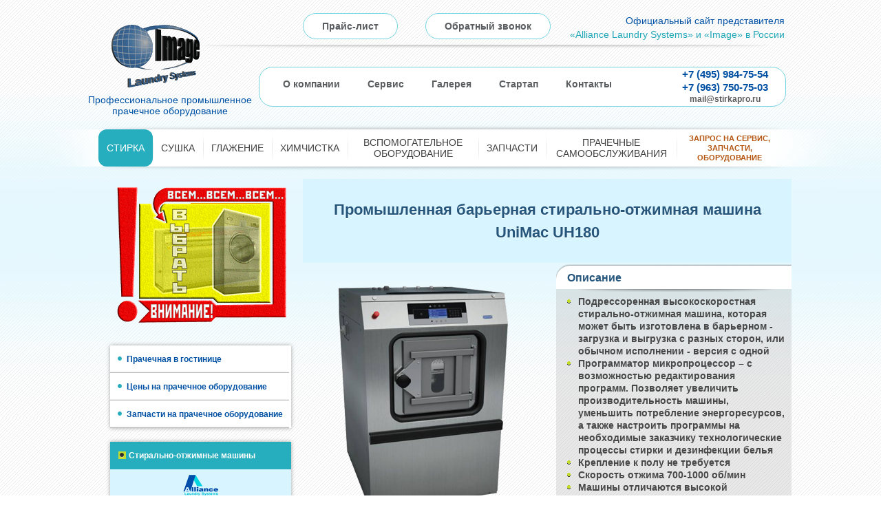

--- FILE ---
content_type: text/html; charset=utf-8
request_url: https://stirkapro.ru/stirka/uh/uh180
body_size: 7256
content:


<!DOCTYPE html PUBLIC "-//W3C//DTD XHTML 1.0 Strict//EN" "http://www.w3.org/TR/xhtml1/DTD/xhtml1-strict.dtd">


<html xmlns="http://www.w3.org/1999/xhtml" xml:lang="ru" lang="ru" dir="ltr" ><head><meta name=viewport content="width=device-width, initial-scale=1"><meta name='yandex-verification' content='7e3f88afc0b8aacf' /><meta name="robots" content="noyaca"/>  <base href="https://stirkapro.ru/stirka/uh/uh180" />
  <meta http-equiv="content-type" content="text/html; charset=utf-8" />
  <meta name="keywords" content="Промышленная барьерная стирально-отжимная машина UniMac UH180" />
  <meta name="description" content="Промышленная барьерная стирально-отжимная машина UniMac UH180" />
  <title>Промышленная барьерная стирально-отжимная машина UniMac UH180</title>
  <link href="/favicon.ico" rel="shortcut icon" type="image/vnd.microsoft.icon" />
  <link href="https://stirkapro.ru/component/search/?Itemid=124&amp;controller=product&amp;task=view&amp;category_id=41&amp;product_id=170&amp;format=opensearch" rel="search" title="Искать Alliance - Промышленное прачечное оборудование" type="application/opensearchdescription+xml" />
  <script src="https://stirkapro.ru/components/com_jshopping/js/jquery/jquery-1.6.2.min.js" type="text/javascript"></script>
  <script src="https://stirkapro.ru/components/com_jshopping/js/jquery/jquery-noconflict.js" type="text/javascript"></script>
  <script src="https://stirkapro.ru/components/com_jshopping/js/jquery/jquery.media.js" type="text/javascript"></script>
  <script src="https://stirkapro.ru/components/com_jshopping/js/functions.js" type="text/javascript"></script>
  <script src="https://stirkapro.ru/components/com_jshopping/js/validateForm.js" type="text/javascript"></script>
</head><body><a href="#top" id="toTop" style="display: none;">^<span>вверх</span></a><script src="https://ajax.googleapis.com/ajax/libs/jquery/1.10.1/jquery.min.js"></script><style>.discount_mini {position: absolute;left: 300px;top: 15px;z-index: 2;}.discount_mini IMG {width: 75px;}</style><div id="wrapper" style="visibility: hidden"><div id="all"><div id="header"><div class="header_left"><a href="/" alt="Прачечное оборудование UNIMAC"><div><span>Профессиональное промышленное прачечное оборудование</span></div></a></div><div class="header_topline">Официальный сайт представителя<br><span><a href=/o-kompanii>«Alliance Laundry Systems» и «Image» в России</a></span></div><div class="header_topphones">

<div class="custom"  >
	<p>+7 (495) 984-75-54</p>
<p style="margin-top: 3px;">+7 (963) 750-75-03</p>
<p>
 <script type='text/javascript'>
 <!--
 var prefix = '&#109;a' + 'i&#108;' + '&#116;o';
 var path = 'hr' + 'ef' + '=';
 var addy90602 = 'm&#97;&#105;l' + '&#64;';
 addy90602 = addy90602 + 'st&#105;rk&#97;pr&#111;' + '&#46;' + 'r&#117;';
 var addy_text90602 = 'm&#97;&#105;l' + '&#64;' + 'st&#105;rk&#97;pr&#111;' + '&#46;' + 'r&#117;';
 document.write('<a ' + path + '\'' + prefix + ':' + addy90602 + '\'>');
 document.write(addy_text90602);
 document.write('<\/a>');
 //-->\n </script><script type='text/javascript'>
 <!--
 document.write('<span style=\'display: none;\'>');
 //-->
 </script>Этот адрес электронной почты защищен от спам-ботов. У вас должен быть включен JavaScript для просмотра.
 <script type='text/javascript'>
 <!--
 document.write('</');
 document.write('span>');
 //-->
 </script></p></div>
</div><div class="logo_menu">
<ul class="menu">
<li class="item-163"><a href="/prachechnoe-oborudovanie-ceny" >Прайс-лист</a></li><li class="item-165"><a href="/zakazat-obratnyj-zvonok" >Обратный звонок</a></li></ul>
</div><div class="header_menu"><ul class="nav menu">
<li class="item-121"><a href="/o-kompanii" >О компании</a></li><li class="item-161"><a href="/servis-zapchasti" >Сервис</a></li><li class="item-173"><a href="/gallery" >Галерея</a></li><li class="item-123"><a href="/prachechnaya-v-gostinice-himchistka" >Стартап</a></li><li class="item-162"><a class="header-menu-contacts" href="/kontakty" >Контакты</a></li></ul>
</div></div><div id="topmenu"><ul class="nav menu">
<li class="item-124 current active parent"><a class="short" href="/stirka" >Стирка</a></li><li class="item-125"><a class="short" href="/sushka" >Сушка</a></li><li class="item-126"><a class="short" href="/glazhka" >Глажение</a></li><li class="item-127"><a class="short" href="/oborudovanie-dlya-himchistki" >Химчистка</a></li><li class="item-130"><a href="/vspomogatelnoe-oborudovanie" >Вспомогательное оборудование</a></li><li class="item-179"><a href="/zapchasti-dlja-prachechnogo-oborudovanija" >Запчасти</a></li><li class="item-129"><a href="/prachechnye-samoobsluzhivaniya" >Прачечные самообслуживания</a></li><li class="item-128"><a class="special" href="/servis-zapchasti" >Запрос на сервис, запчасти, оборудование</a></li></ul>
</div><div id="main"><div id="left_inner">

<div class="custom likvidacia-hide"  >
	<noindex>
<div class='likvidacia-left' id="" style="">

                    <div class="">
                        <p style="text-align: center;"><a href="/rasprodazha-prachechnogo-oborudovanija"><img style="border: 0px solid #000000;" src="/images/pages/likvidacia/likvidacia.gif" alt="catalog" width="260"></a></p>
                    </div>

</div>
</noindex></div>
<ul class="nav menu margin_top">
<li class="item-180"><a href="/prachechnaya-v-gostinice-himchistka" >Прачечная в гостинице</a></li><li class="item-175"><a href="/prachechnoe-oborudovanie-ceny" >Цены на прачечное оборудование</a></li><li class="item-178"><a href="/zapchasti-dlja-prachechnogo-oborudovanija" >Запчасти на прачечное оборудование</a></li></ul>
<div class="menu_cat">


    
    <div class = "jshop_menu_level_0_a">
        <a href = "/stirka">
        Стирально-отжимные машины        </a>
    </div>

    
        
    
        
    
    <ul id='accordion'>    
        <div class="catalog_left_menu_image">
            <img src="/components/com_jshopping/files/img_categories/left_logo_alliance.png">
        </div>
            <li>
    <div class = "jshop_menu_level_1">
        <span>
        UniMac Серии "UC"        </span>
    </div>


    <ul>
                    <li class="jshop_menu_level_2">
                <a href="/stirka/uc/ucu020">UCU020</a>
            </li>  
                   <li class="jshop_menu_level_2">
                <a href="/stirka/uc/ucu030">UCU030</a>
            </li>  
                   <li class="jshop_menu_level_2">
                <a href="/stirka/uc/ucu040">UCU040</a>
            </li>  
                   <li class="jshop_menu_level_2">
                <a href="/stirka/uc/ucu060">UCU060</a>
            </li>  
                   <li class="jshop_menu_level_2">
                <a href="/stirka/uc/ucu080">UCU080</a>
            </li>  
                   <li class="jshop_menu_level_2">
                <a href="/stirka/uc/ucu100">UCU100</a>
            </li>  
       </ul>
    </li>
    
        
    
            <li>
    <div class = "jshop_menu_level_1">
        <span>
        UniMac Серии "UW"        </span>
    </div>


    <ul>
                    <li class="jshop_menu_level_2">
                <a href="/stirka/uw/uwu45">UWU45</a>
            </li>  
                   <li class="jshop_menu_level_2">
                <a href="/stirka/uw/uwu65">UWU65</a>
            </li>  
                   <li class="jshop_menu_level_2">
                <a href="/stirka/uw/uwu85">UWU85</a>
            </li>  
                   <li class="jshop_menu_level_2">
                <a href="/stirka/uw/uwu105">UWU105</a>
            </li>  
                   <li class="jshop_menu_level_2">
                <a href="/stirka/uw/uwu130">UWU130</a>
            </li>  
                   <li class="jshop_menu_level_2">
                <a href="/stirka/uw/uwu160">UWU160</a>
            </li>  
       </ul>
    </li>
    
        
    
            <li>
    <div class = "jshop_menu_level_1">
        <span>
        UniMac Серии "UY"        </span>
    </div>


    <ul>
                    <li class="jshop_menu_level_2">
                <a href="/stirka/uy/uy65">UY65</a>
            </li>  
                   <li class="jshop_menu_level_2">
                <a href="/stirka/uy/uy80">UY80</a>
            </li>  
                   <li class="jshop_menu_level_2">
                <a href="/stirka/uy/uy105">UY105</a>
            </li>  
                   <li class="jshop_menu_level_2">
                <a href="/stirka/uy/uy135">UY135</a>
            </li>  
                   <li class="jshop_menu_level_2">
                <a href="/stirka/uy/uy180">UY180</a>
            </li>  
                   <li class="jshop_menu_level_2">
                <a href="/stirka/uy/uy240">UY240</a>
            </li>  
                   <li class="jshop_menu_level_2">
                <a href="/stirka/uy/uy280">UY280</a>
            </li>  
                   <li class="jshop_menu_level_2">
                <a href="/stirka/uy/uy335">UY335</a>
            </li>  
                   <li class="jshop_menu_level_2">
                <a href="/stirka/uy/uy400">UY400</a>
            </li>  
                   <li class="jshop_menu_level_2">
                <a href="/stirka/uy/uy520">UY520</a>
            </li>  
                   <li class="jshop_menu_level_2">
                <a href="/stirka/uy/uy800">UY800</a>
            </li>  
                   <li class="jshop_menu_level_2">
                <a href="/stirka/uy/uy1000">UY1000</a>
            </li>  
                   <li class="jshop_menu_level_2">
                <a href="/stirka/uy/uy1200">UY1200</a>
            </li>  
       </ul>
    </li>
    
        
    
            <li>
    <div class = "jshop_menu_level_1_a">
        <span>
        UniMac Серии "UH"        </span>
    </div>


    <ul>
                    <li class="jshop_menu_level_2_a">
                <a href="/stirka/uh/uh180">UH180</a>
            </li>  
                   <li class="jshop_menu_level_2">
                <a href="/stirka/uh/uh240">UH240</a>
            </li>  
                   <li class="jshop_menu_level_2">
                <a href="/stirka/uh/uh280">UH280</a>
            </li>  
       </ul>
    </li>
    
        
    
            <li>
    <div class = "jshop_menu_level_1">
        <span>
        UniMac Серии "UB"        </span>
    </div>


    <ul>
                    <li class="jshop_menu_level_2">
                <a href="/stirka/ub/ub265">UB265</a>
            </li>  
                   <li class="jshop_menu_level_2">
                <a href="/stirka/ub/ub332">UB332</a>
            </li>  
                   <li class="jshop_menu_level_2">
                <a href="/stirka/ub/ub442">UB442</a>
            </li>  
                   <li class="jshop_menu_level_2">
                <a href="/stirka/ub/ub663">UB663</a>
            </li>  
                   <li class="jshop_menu_level_2">
                <a href="/stirka/ub/ub700">UB700</a>
            </li>  
                   <li class="jshop_menu_level_2">
                <a href="/stirka/ub/ub900">UB900</a>
            </li>  
                   <li class="jshop_menu_level_2">
                <a href="/stirka/ub/ub1100">UB1100</a>
            </li>  
                   <li class="jshop_menu_level_2">
                <a href="/stirka/ub/ub1400">UB1400</a>
            </li>  
                   <li class="jshop_menu_level_2">
                <a href="/stirka/ub/ub1800">UB1800</a>
            </li>  
       </ul>
    </li>
    
        
    
            <li>
    <div class = "jshop_menu_level_1">
        <span>
        UniMac Серии "NF"        </span>
    </div>


    <ul>
                    <li class="jshop_menu_level_2">
                <a href="/stirka/nf/nf3">NF3</a>
            </li>  
       </ul>
    </li>
    
        
    
            <li>
    <div class = "jshop_menu_level_1">
        <span>
        UniMac Серии "FW"        </span>
    </div>


    <ul>
                    <li class="jshop_menu_level_2">
                <a href="/stirka/fw/fw60">FW60</a>
            </li>  
       </ul>
    </li>
    
        
    
        
        <div class="catalog_left_menu_image">
            <img src="/components/com_jshopping/files/img_categories/left_logo_image.png">
        </div>
            <li>
    <div class = "jshop_menu_level_1">
        <span>
        Image Серии "HE"        </span>
    </div>


    <ul>
                    <li class="jshop_menu_level_2">
                <a href="/stirka/image-he/he-20">HE-20</a>
            </li>  
                   <li class="jshop_menu_level_2">
                <a href="/stirka/image-he/he-30">HE-30</a>
            </li>  
                   <li class="jshop_menu_level_2">
                <a href="/stirka/image-he/he-40">HE-40</a>
            </li>  
                   <li class="jshop_menu_level_2">
                <a href="/stirka/image-he/he-60">HE-60</a>
            </li>  
                   <li class="jshop_menu_level_2">
                <a href="/stirka/image-he/he-80">HE-80</a>
            </li>  
                   <li class="jshop_menu_level_2">
                <a href="/stirka/image-he/he-100">HE-100</a>
            </li>  
       </ul>
    </li>
    
        
    
            <li>
    <div class = "jshop_menu_level_1">
        <span>
        Image Серии "HI"        </span>
    </div>


    <ul>
                    <li class="jshop_menu_level_2">
                <a href="/stirka/image-hi/hi-85">HI-85</a>
            </li>  
                   <li class="jshop_menu_level_2">
                <a href="/stirka/image-hi/hi-125">HI-125</a>
            </li>  
       </ul>
    </li>
    
        
    
            <li>
    <div class = "jshop_menu_level_1">
        <span>
        Image Серии "SA"        </span>
    </div>


    <ul>
                    <li class="jshop_menu_level_2">
                <a href="/stirka/image-sa/sa-275">SA-275</a>
            </li>  
                   <li class="jshop_menu_level_2">
                <a href="/stirka/image-sa/sa-300">SA-300</a>
            </li>  
                   <li class="jshop_menu_level_2">
                <a href="/stirka/image-sa/sa-475">SA-475</a>
            </li>  
       </ul>
    </li>
    
        
    
            <li>
    <div class = "jshop_menu_level_1">
        <span>
        Image Серии "SB"        </span>
    </div>


    <ul>
                    <li class="jshop_menu_level_2">
                <a href="/stirka/image-sb/sb-40">SB-40</a>
            </li>  
                   <li class="jshop_menu_level_2">
                <a href="/stirka/image-sb/sb-60">SB-60</a>
            </li>  
                   <li class="jshop_menu_level_2">
                <a href="/stirka/image-sb/sb-80">SB-80</a>
            </li>  
                   <li class="jshop_menu_level_2">
                <a href="/stirka/image-sb/sb-100">SB-100</a>
            </li>  
                   <li class="jshop_menu_level_2">
                <a href="/stirka/image-sb/sb-155">SB-155</a>
            </li>  
       </ul>
    </li>
    
        
    
            <li>
    <div class = "jshop_menu_level_1">
        <span>
        Image Серии "SI"        </span>
    </div>


    <ul>
                    <li class="jshop_menu_level_2">
                <a href="/stirka/image-si/si-110">SI-110</a>
            </li>  
                   <li class="jshop_menu_level_2">
                <a href="/stirka/image-si/si-135">SI-135</a>
            </li>  
                   <li class="jshop_menu_level_2">
                <a href="/stirka/image-si/si-200">SI-200</a>
            </li>  
                   <li class="jshop_menu_level_2">
                <a href="/stirka/image-si/si-275">SI-275</a>
            </li>  
                   <li class="jshop_menu_level_2">
                <a href="/stirka/image-si/si-300">SI-300</a>
            </li>  
                   <li class="jshop_menu_level_2">
                <a href="/stirka/image-si/si-475">SI-475</a>
            </li>  
       </ul>
    </li>
    
        
    
            <li>
    <div class = "jshop_menu_level_1">
        <span>
        Image Серии "SP"        </span>
    </div>


    <ul>
                    <li class="jshop_menu_level_2">
                <a href="/stirka/image-sp/sp-40">SP-40</a>
            </li>  
                   <li class="jshop_menu_level_2">
                <a href="/stirka/image-sp/sp-50">SP-50</a>
            </li>  
                   <li class="jshop_menu_level_2">
                <a href="/stirka/image-sp/sp-65">SP-65</a>
            </li>  
                   <li class="jshop_menu_level_2">
                <a href="/stirka/image-sp/sp-75">SP-75</a>
            </li>  
                   <li class="jshop_menu_level_2">
                <a href="/stirka/image-sp/sp-85">SP-85</a>
            </li>  
                   <li class="jshop_menu_level_2">
                <a href="/stirka/image-sp/sp-100">SP-100</a>
            </li>  
                   <li class="jshop_menu_level_2">
                <a href="/stirka/image-sp/sp-130">SP-130</a>
            </li>  
                   <li class="jshop_menu_level_2">
                <a href="/stirka/image-sp/sp-155">SP-155</a>
            </li>  
                   <li class="jshop_menu_level_2">
                <a href="/stirka/image-sp/sp-185">SP-185</a>
            </li>  
       </ul>
    </li>
    
        
    
            <li>
    <div class = "jshop_menu_level_1">
        <span>
        Image Серии "SL"        </span>
    </div>


    <ul>
                    <li class="jshop_menu_level_2">
                <a href="/stirka/image-sl/sl-230">SL-230</a>
            </li>  
                   <li class="jshop_menu_level_2">
                <a href="/stirka/image-sl/sl-400">SL-400</a>
            </li>  
                   <li class="jshop_menu_level_2">
                <a href="/stirka/image-sl/sl-450">SL-450</a>
            </li>  
                   <li class="jshop_menu_level_2">
                <a href="/stirka/image-sl/sl-485">SL-485</a>
            </li>  
                   <li class="jshop_menu_level_2">
                <a href="/stirka/image-sl/sl-650">SL-650</a>
            </li>  
       </ul>
    </li>
    
        
    </ul>
    
    <div class = "jshop_menu_level_0">
        <a href = "/kolonny">
        Стирально-сушильные колонны        </a>
    </div>

    
        
    
        
    
    
    <div class = "jshop_menu_level_0">
        <a href = "/sushka">
        Сушилки барабанные для белья        </a>
    </div>

    
        
    
        
    
    
    <div class = "jshop_menu_level_0">
        <a href = "/glazhka">
        Гладильные катки и каландры        </a>
    </div>

    
        
    
        
    
    
    <div class = "jshop_menu_level_0">
        <a href = "/sushilnye-shkafy">
        Шкафы сушильные        </a>
    </div>

    
        
    
        
    
    
    <div class = "jshop_menu_level_0">
        <a href = "/tsentrifugi">
        Центрифуги для отжима белья        </a>
    </div>

    
        
    
        
    
    
    <div class = "jshop_menu_level_0">
        <a href = "/oborudovanie-finishnoj-obrabotki-fasonnykh-izdelij">
        Финишное оборудование        </a>
    </div>

    
        
    
        
    
    
    <div class = "jshop_menu_level_0">
        <a href = "/oborudovanie-dlya-himchistki">
        Оборудование для химчистки        </a>
    </div>

    
        
    
        
    
    
    <div class = "jshop_menu_level_0">
        <a href = "/vspomogatelnoe-oborudovanie">
        Вспомогательное оборудование для прачечной        </a>
    </div>

    
        
    
        
    <SCRIPT>

    var opendiv = 3;

</SCRIPT>


</div><style>.likvidacia-left {margin-top: 10px;margin-left: 25px;}.side_image {margin-left: 50px;margin-top: 15px;background-repeat: no-repeat;border: 2px solid #fff;box-shadow: 0 0 2px #555;height: 112px;margin-bottom: 10px;position: relative;width: 200px;cursor: pointer;}</style><ul class="nav menu" id="left_b">
<li class="item-140"><a href="/uslugi" >Услуги</a></li><li class="item-174"><a href="/video" >Видео</a></li><li class="item-141"><a href="/gallery" >Галерея</a></li></ul>
<BR><noindex><div style="background-image: url('/templates/alliance/images/video_left_image.jpg');" class="side_image"><a class="image_video_link"> <span>смотреть видео <img src="/templates/alliance/images/learn_more_arrow.png"/></span> </a></div></noindex><div id="leftbottom">

<div class="custom_catalog"  >
	<p style="text-align: center;"><a href="/katalog-prachechnogo-oborudovaniya-unimac-alliance"><img style="border: 0px solid #000000;" src="/images/catalog.png" alt="catalog" width="141" height="196" /></a></p>
<p style="text-align: center;"><a href="/katalog-prachechnogo-oborudovaniya-unimac-alliance">Каталог продукции</a></p>
</div>
</div></div><div id="right_inner"><a name="content" id="contenthref"></a><!--div id="search"><form action="/stirka" method="post">
	<div class="search">
		<input name="searchword" id="mod-search-searchword" maxlength="20"  class="inputbox" type="text" size="20" value="поиск по сайту"  onblur="if (this.value=='') this.value='поиск по сайту';" onfocus="if (this.value=='поиск по сайту') this.value='';" /><input type="image" value="Искать" class="button" src="/templates/alliance/images/searchButton.gif" onclick="this.form.searchword.focus();"/>	<input type="hidden" name="task" value="search" />
	<input type="hidden" name="option" value="com_search" />
	<input type="hidden" name="Itemid" value="142" />
	</div>
</form>
</div--><div id="content_inner">
<div id="system-message-container">
</div><div class="jshop productfull">
<form name="product" method="post" action="/component/jshopping/cart/add?Itemid=0" enctype="multipart/form-data" autocomplete="off">
    
    <h1>Промышленная барьерная стирально-отжимная машина UniMac UH180</h1>
            
    
<div id='list_product_image_middle'>
                                    
                <img id = "main_image_521" src = "https://stirkapro.ru/components/com_jshopping/files/img_products/full_full_uh180.png" alt="Промышленная барьерная стирально-отжимная машина UniMac UH180" title="Промышленная барьерная стирально-отжимная машина UniMac UH180" />
            
                        </div>
            
            
            
    
    <div class="jshop_prod_description">
        <h3>Описание</h3>
<ul>
<li>Подрессоренная высокоскоростная стирально-отжимная машина, которая может быть изготовлена в барьерном - загрузка и выгрузка с разных сторон,  или обычном исполнении - версия с одной</li>
<li>Программатор микропроцессор – с возможностью редактирования программ. Позволяет увеличить производительность машины, уменьшить потребление энергоресурсов, а также настроить программы на необходимые заказчику технологические процессы стирки и дезинфекции белья</li>
<li>Крепление к полу не требуется</li>
<li>Скорость отжима 700-1000 об/мин</li>
<li>Машины отличаются высокой производительностью, минимальными габаритными размерами, экономией энергоресурсов, высокой надежностью.</li>
</ul>    </div>     
    
                <div class="extra_fields">
        <table class="extra_fields" cellpadding="0" cellspacing="0" border="0">
        <tr class="table_header">
            <th>Тип</th>
            <th></th>
            <th class="th_last">UH180</th>
        </tr>
        
        
        
                    <tr>
                        
            <td class="extra_fields_name">Программатор</td>
            <td class="extra_fields_description"></td>
            <td class="extra_fields_value">PROform</td>
            
                        </tr>
                    <tr>
            <td class='extra_fields_group'>
            Емкость            </td>
            <td class='extra_fields_group'></td>
            <td class='extra_fields_group_last'></td>
            </tr>
                        <tr>
                        
            <td class="extra_fields_name">Загрузка</td>
            <td class="extra_fields_description">кг</td>
            <td class="extra_fields_value">18</td>
            
                        </tr>
                    <tr>
                        
            <td class="extra_fields_name">Объем барабана</td>
            <td class="extra_fields_description">л</td>
            <td class="extra_fields_value">180</td>
            
                        </tr>
                    <tr>
                        
            <td class="extra_fields_name">Диаметр барабана</td>
            <td class="extra_fields_description">мм</td>
            <td class="extra_fields_value">750</td>
            
                        </tr>
                    <tr>
                        
            <td class="extra_fields_name">Глубина барабана</td>
            <td class="extra_fields_description">мм</td>
            <td class="extra_fields_value">409</td>
            
                        </tr>
                    <tr>
                        
            <td class="extra_fields_name">Высота загрузочного люка</td>
            <td class="extra_fields_description">мм</td>
            <td class="extra_fields_value">325</td>
            
                        </tr>
                    <tr>
                        
            <td class="extra_fields_name">Ширина загрузочного люка</td>
            <td class="extra_fields_description">мм</td>
            <td class="extra_fields_value">376</td>
            
                        </tr>
                    <tr>
                        
            <td class="extra_fields_name">Расстояние от пола до нижнего края люка</td>
            <td class="extra_fields_description">мм</td>
            <td class="extra_fields_value">655</td>
            
                        </tr>
                    <tr>
            <td class='extra_fields_group'>
            Обороты            </td>
            <td class='extra_fields_group'></td>
            <td class='extra_fields_group_last'></td>
            </tr>
                        <tr>
                        
            <td class="extra_fields_name">Вращение барабана при стирке</td>
            <td class="extra_fields_description">об/мин</td>
            <td class="extra_fields_value">42</td>
            
                        </tr>
                    <tr>
                        
            <td class="extra_fields_name">Вращение барабана при отжиме</td>
            <td class="extra_fields_description">об/мин</td>
            <td class="extra_fields_value">939</td>
            
                        </tr>
                    <tr>
            <td class='extra_fields_group'>
            Подвод воды            </td>
            <td class='extra_fields_group'></td>
            <td class='extra_fields_group_last'></td>
            </tr>
                        <tr>
                        
            <td class="extra_fields_name">холодная</td>
            <td class="extra_fields_description">мм/дюйм</td>
            <td class="extra_fields_value">2х19(3/4)</td>
            
                        </tr>
                    <tr>
                        
            <td class="extra_fields_name">горячая</td>
            <td class="extra_fields_description">мм/дюйм</td>
            <td class="extra_fields_value">1х19(3/4)</td>
            
                        </tr>
                    <tr>
                        
            <td class="extra_fields_name lined">Подключение пара</td>
            <td class="extra_fields_description lined">мм/дюйм</td>
            <td class="extra_fields_value lined">13(1/2)</td>
            
                        </tr>
                    <tr>
                        
            <td class="extra_fields_name lined">G-Фактор</td>
            <td class="extra_fields_description lined">g</td>
            <td class="extra_fields_value lined">370</td>
            
                        </tr>
                    <tr>
            <td class='extra_fields_group'>
            ПОТРЕБЛЕНИЕ ЭНЕРГИИ            </td>
            <td class='extra_fields_group'></td>
            <td class='extra_fields_group_last'></td>
            </tr>
                        <tr>
                        
            <td class="extra_fields_name">Мощность двигателя</td>
            <td class="extra_fields_description">кВт</td>
            <td class="extra_fields_value">2,2</td>
            
                        </tr>
                    <tr>
                        
            <td class="extra_fields_name">Мощность нагревателей</td>
            <td class="extra_fields_description">шт/кВт</td>
            <td class="extra_fields_value"> </td>
            
                        </tr>
                    <tr>
            <td class='extra_fields_group'>
            Подключение            </td>
            <td class='extra_fields_group'></td>
            <td class='extra_fields_group_last'></td>
            </tr>
                        <tr>
                        
            <td class="extra_fields_name">Электрическое</td>
            <td class="extra_fields_description"></td>
            <td class="extra_fields_value"> </td>
            
                        </tr>
                    <tr>
                        
            <td class="extra_fields_name">Автомат защиты</td>
            <td class="extra_fields_description">ампер</td>
            <td class="extra_fields_value"> </td>
            
                        </tr>
                    <tr>
            <td class='extra_fields_group'>
            Слив воды            </td>
            <td class='extra_fields_group'></td>
            <td class='extra_fields_group_last'></td>
            </tr>
                        <tr>
                        
            <td class="extra_fields_name">Диаметр слива</td>
            <td class="extra_fields_description">мм/дюйм</td>
            <td class="extra_fields_value">76(3)</td>
            
                        </tr>
                    <tr>
            <td class='extra_fields_group'>
            Габаритные размеры*            </td>
            <td class='extra_fields_group'></td>
            <td class='extra_fields_group_last'></td>
            </tr>
                        <tr>
                        
            <td class="extra_fields_name">Ширина</td>
            <td class="extra_fields_description">мм</td>
            <td class="extra_fields_value">900</td>
            
                        </tr>
                    <tr>
                        
            <td class="extra_fields_name">Высота</td>
            <td class="extra_fields_description">мм</td>
            <td class="extra_fields_value">1455</td>
            
                        </tr>
                    <tr>
                        
            <td class="extra_fields_name">Глубина</td>
            <td class="extra_fields_description">мм</td>
            <td class="extra_fields_value">1145</td>
            
                        </tr>
                    <tr>
            <td class='extra_fields_group'>
            Транспортировочные данные*            </td>
            <td class='extra_fields_group'></td>
            <td class='extra_fields_group_last'></td>
            </tr>
                        <tr>
                        
            <td class="extra_fields_name">Ширина</td>
            <td class="extra_fields_description">мм</td>
            <td class="extra_fields_value">1010</td>
            
                        </tr>
                    <tr>
                        
            <td class="extra_fields_name">Высота</td>
            <td class="extra_fields_description">мм</td>
            <td class="extra_fields_value">1610</td>
            
                        </tr>
                    <tr>
                        
            <td class="extra_fields_name">Глубина</td>
            <td class="extra_fields_description">мм</td>
            <td class="extra_fields_value">1235</td>
            
                        </tr>
                    <tr>
                        
            <td class="extra_fields_name">Нетто вес</td>
            <td class="extra_fields_description">кг</td>
            <td class="extra_fields_value">430</td>
            
                        </tr>
                    <tr>
                        
            <td class="extra_fields_name">Брутто вес</td>
            <td class="extra_fields_description">кг</td>
            <td class="extra_fields_value">485</td>
            
                        </tr>
                </table>
            <div class="center f_phone" ><noindex>* Актуальные характеристики могут отличаться от представленных в таблице</noindex></div>

        </div>
       
   
    
        
    
    <div id="list_product_demofiles"></div>

        
</form>
    </div></div></div><div style="clear: both;"></div></div><div id="footer"><div class="footer_inner"><div class="footer_left"></div>

<div class="custom f_contacts"  >
	<p>129626, Россия, Москва, ул. 3-я Мытищинская, д.3, корпус 2, офис 8</p>
        		<p class="f_phone">+7 (495) 984-75-54 (заказ оборудования)&nbsp;&nbsp;&nbsp;&nbsp;&nbsp;&nbsp;&nbsp;&nbsp;+7 (495) 181-69-79 (<span style='color: #f34c49;'>сервис и запчасти</span>)</p>
        		<p class="f_phone"></p>
        		<p class="f_email">
 <script type='text/javascript'>
 <!--
 var prefix = '&#109;a' + 'i&#108;' + '&#116;o';
 var path = 'hr' + 'ef' + '=';
 var addy94685 = 'm&#97;&#105;l' + '&#64;';
 addy94685 = addy94685 + 'st&#105;rk&#97;pr&#111;' + '&#46;' + 'r&#117;';
 var addy_text94685 = 'm&#97;&#105;l' + '&#64;' + 'st&#105;rk&#97;pr&#111;' + '&#46;' + 'r&#117;';
 document.write('<a ' + path + '\'' + prefix + ':' + addy94685 + '\'>');
 document.write(addy_text94685);
 document.write('<\/a>');
 //-->\n </script><script type='text/javascript'>
 <!--
 document.write('<span style=\'display: none;\'>');
 //-->
 </script>Этот адрес электронной почты защищен от спам-ботов. У вас должен быть включен JavaScript для просмотра.
 <script type='text/javascript'>
 <!--
 document.write('</');
 document.write('span>');
 //-->
 </script></p></div>
<div class="copyright">2005-2026 Copyright &copy; Альянс</div><div class="f_info"><span>индустриальное прачечное оборудование</span><!-- Yandex.Metrika counter --> <script type="text/javascript" > (function(m,e,t,r,i,k,a){m[i]=m[i]||function(){(m[i].a=m[i].a||[]).push(arguments)}; m[i].l=1*new Date();k=e.createElement(t),a=e.getElementsByTagName(t)[0],k.async=1,k.src=r,a.parentNode.insertBefore(k,a)}) (window, document, "script", "https://mc.yandex.ru/metrika/tag.js", "ym"); ym(27137459, "init", { clickmap:true, trackLinks:true, accurateTrackBounce:true, webvisor:true }); </script> <noscript><div><img src="https://mc.yandex.ru/watch/27137459" style="position:absolute; left:-9999px;" alt="" /></div></noscript> <!-- /Yandex.Metrika counter --></div><!--<div class="dopWebdetail"><div class="webdetail"><img src="/templates//images/webdetail.png">Разработка сайта Поддержка сайта WebDetail.ru</div></div>--></div></div></div></div><!-- BEGIN JIVOSITE CODE {literal} --><script type='text/javascript'>(function(){ var widget_id = 'niVUK7NomX';var s = document.createElement('script'); s.type = 'text/javascript'; s.async = true; s.src = '//code.jivosite.com/script/widget/'+widget_id; var ss = document.getElementsByTagName('script')[0]; ss.parentNode.insertBefore(s, ss);})();</script><!-- {/literal} END JIVOSITE CODE --></body></html><link rel="stylesheet" href="/templates/alliance/css/template.min.css?1623859843" type="text/css" /><link rel="stylesheet" href="/templates/alliance/css/template_small.min.css?1510386896" type="text/css" media="all and (max-device-width: 449px), all and (max-width: 499px)"/><link rel="stylesheet" href="/templates/alliance/css/lightbox.min.css?1425033422" type="text/css" /><script type="text/javascript" src="/templates/alliance/js/jquery.scrollToTop.min.js"></script><script type="text/javascript" src="/templates/alliance/js/jquery.simplemodal.1.4.2.min.js"></script><script type="text/javascript" src="/templates/alliance/js/jquery.loupe.min.js"></script><script type="text/javascript" src="/templates/alliance/js/templates.min.js?1723717817"></script><script src="/templates/alliance/js/lightbox.min.js"></script><script type="text/JavaScript" src="/templates/alliance/js/xfade.min.js?1508767793"></script><link href="/templates/alliance/css/xfade.min.css?1471466684" rel="stylesheet" type="text/css" />

--- FILE ---
content_type: text/css
request_url: https://stirkapro.ru/templates/alliance/css/template.min.css?1623859843
body_size: 6586
content:
/*
1623859843
*/
body{background:#FFFFFF;color:#494949;font-family:arial,helvetica,sans-serif;padding:0;margin:0;font-weight:normal;background:url(../images/topmenu.png)no-repeat 50% 181px,url(../images/bg_gradient.png)repeat-x left top,url(../images/bg.png)left top repeat}#wrapper{width:100%;visibility:visible !important}#all{width:100%;margin:0 auto}p{margin:0;padding:0}div.item-page p{margin-bottom:10px}.mainpage p{margin-bottom:10px}#all a{text-decoration:none}#leftbottom a{color:#ffffff}a{color:#26ADBE}a:hover{color:#0051a3}#topmenu a{color:#ffffff}div#leftbottom a{color:#1d496f}#all table.module_list th a:hover{color:#26ADBE;text-decoration:none}#all .block_product a{text-decoration:underline}#all .block_product a:hover{text-decoration:none}div#leftbottom a:hover{color:#D8F5FF}th,td{font-weight:normal}DIV#content h1{color:#0051a3;font-size:20px;line-height:120%;font-style:normal;text-align:left}h2{margin:0;font-size:20px;text-align:left;margin-bottom:10px;line-height:120%}h3{margin:0}ul{list-style:none;list-style-image:none;margin:0;padding:0}ul li{margin:0;padding:0}img{border:0}#header{padding-top:14px;height:160px;text-align:left;position:relative;background:url(../images/header_shadow.png)no-repeat 150px 65px;width:1000px;margin:0 auto}div.header_left{float:left;height:160px;width:302px;text-align:right;display:block;position:relative}div.header_left strong,div.header_left div{margin-top:5px;width:200px;height:128px;position:absolute;left:2px;top:-12px;background:url(../images/logo.gif)bottom right no-repeat;background-size:200px 128px}div.header_left span{position:absolute;width:260px;height:58px;top:130px;right:-35px;text-align:center;color:#0052A4;font-size:14px;font-weight:normal}div.header_left span h1{text-align:center;color:#0052A4;font-size:14px;font-weight:normal;margin:0}div.header_left span.w{position:absolute;width:260px;height:58px;top:116px;right:0;text-align:center;color:#D8F5FF;font-size:18px;font-style:italic}div.header_topline{position:absolute;color:#0051a3;font-family:"Arial";font-size:14px;text-align:right;width:340px;right:0;top:20px;line-height:20px}div.header_topline span a{color:#1fa7b8}div.header_topline span a:hover{text-decoration:underline !important}div.header_logo-menu{position:absolute;right:0;top:19px}div.header_logo-menu a{display:inline-block;border:0px solid #000066;padding:7px 0 8px 0px;margin:0 22px 0 4px;font-size:13px;font-weight:bold;color:#fff;text-align:center;color:#595d5f;font-family:"Arial";font-size:14px;font-weight:bold}div.header_logo-menu a:hover{color:#26adbe !important;text-decoration:underline !important}div.header_topphones{position:absolute;font:bold 15px Arial,sans-serif;line-height:1.3;text-align:center;z-index:10;right:24px;top:100px;line-height:16px;color:#0051a3}div.header_topphones a{font-size:12px}div.header_topphones p{margin:0;color:#0051a3}div.header_topphones a{color:#5a5a5a !important}div.header_topphones a:hover{text-decoration:underline !important}div.header_topphones table{width:185px;padding-left:23px}div.header_topphones span.phone{font-size:15px;color:#FFFFFF;font-weight:bold}div.header_topphones span.code{font-size:16px;color:#cae71a;font-weight:bold}div.header_topphones a{color:#FFFFFF;font-weight:bold}div.header_menu{position:absolute;left:236px;top:97px;width:750px;padding-left:14px;height:56px;border:1px solid #73d3df;background-color:#fff;border-radius:20px}div.logo_menu{position:absolute;left:280px}#header div.logo_menu ul li a:hover{color:#26adbe;text-decoration:underline !important}#header div.logo_menu ul li a{border:1px solid #73d3df;border-radius:20px;padding:10px 27px;background-color:#fff}#header ul li{color:#FFFFFF;float:left;padding:15px 20px;display:block;white-space:nowrap}#header ul li img{float:left;margin-right:6px;border:0;display:none}#header ul li a span{display:block;padding-top:4px;float:left}#header ul li a{color:#595d5f;font-family:"Arial";font-size:14px;font-weight:bold}#header ul li a:hover{color:#26adbe;text-decoration:underline}#header ul li a:hover span{color:#26adbe;text-decoration:underline !important}#header ul li a.image-title-orange{}#header ul li a.image-title-orange:hover{}div#topmenu{width:1000px;margin:0 auto;clear:both;margin-top:14px;font-size:14px}#topmenu ul{height:54px;white-space:nowrap;width:100%;text-align:center}#topmenu ul li{display:inline-block;vertical-align:middle;padding-left:0px;padding-right:0px;background:url(../images/topmenu_bg.png)top left no-repeat;height:54px;max-width:190px;text-align:center;white-space:normal}#topmenu ul li:first-child{background:none}#topmenu ul li a:hover{background-color:#0051a3;color:#fff !important}#topmenu ul li.active a{background-color:#26adbe;color:#fff !important}#topmenu ul li a{display:block;color:#414141;height:54px;vertical-align:middle;display:table-cell;text-transform:uppercase;padding:0 12px;border-radius:12px;text-align:center;position:relative;left:0px}#topmenu ul li a.short{margin-top:16px}#topmenu ul li a:hover{color:#ffffff}#topmenu ul li.item-128{}#topmenu ul li.item-128 a{color:#b35510;font-size:11px;line-height:1.3;font-weight:bold;width:130px}div#main{width:1000px;margin:4px auto 0;padding:10px 0 20px 0;clear:both}div#left,div#left_inner{display:block;float:left;width:280px;padding:0}div#left{}div#left ul.menu,div#left_inner ul.menu{padding:0;margin:20px 0 0px 20px;width:263px;background-color:#fff;-moz-box-shadow:0 0 6px rgba(0,0,0,.34);-webkit-box-shadow:0 0 6px rgba(0,0,0,.34);box-shadow:0 0 6px rgba(0,0,0,.34)}div#left div.menu_cat,div#left_inner div.menu_cat{margin:0;padding:0;margin-top:20px;margin-left:20px;width:263px;background-color:#fff;-moz-box-shadow:0 0 6px rgba(0,0,0,.34);-webkit-box-shadow:0 0 6px rgba(0,0,0,.34);box-shadow:0 0 6px rgba(0,0,0,.34)}div#left ul.menu li,div#left_inner ul.menu li{background:#ffffff url(../images/leftmenu_divider.png)left bottom no-repeat;padding:11px;padding-right:0px}div.jshop_menu_level_0{background:#ffffff url(../images/leftmenu_divider.png)left bottom no-repeat;padding:11px;margin:0}div.jshop_menu_level_0:hover{background:#26adbe}div.jshop_menu_level_0_a{padding:11px;margin:0;color:#fff;background:#26adbe}div.jshop_menu_level_0_a a{color:#fff !important}div.jshop_menu_level_0:hover a{text-shadow:none;color:#fff}div#left ul.menu li:hover,div#left_inner ul.menu li:hover{background:#26adbe;color:#fff !important}div#left ul.menu li a,div#left_inner ul.menu li a{display:block;font-size:12px;line-height:18px;font-weight:bold;text-decoration:none;padding-left:13px;background:url(../images/leftmenu_dot.png)left 5px no-repeat;color:#0051a3}.margin_top{margin-top:25px}div#left ul#left_top,div#left_inner ul#left_top{margin-top:25px}ul#left_top a{color:#fff !important}div#left ul.menu#left_top li,div#left_inner ul.menu#left_top li{background:#26adbe}div#left ul.menu#left_top li:hover,div#left_inner ul.menu#left_top li:hover{background:#fff}div#left ul.menu#left_top li:hover a,div#left_inner ul.menu#left_top li:hover a{color:#0051a3 !important}div.jshop_menu_level_0 a{display:block;font-size:13px;line-height:18px;font-weight:bold;text-decoration:none;padding-left:16px;background:url(../images/leftmenu_dot.png)left 2px no-repeat;color:#0051a3;font-family:"Arial"}div.jshop_menu_level_0_a a{display:block;color:#343434;font-size:12px;line-height:18px;font-weight:bold;text-decoration:none;padding-left:16px;background:url(../images/leftmenu_dot_a.png)1px 3px no-repeat;text-shadow:none}div#left ul.menu li:hover a,div#left_inner ul.menu li:hover a{text-shadow:none;color:#fff !important}div.jshop_menu_level_1{background:#bed4ea;padding:4px 11px;margin:0}div.jshop_menu_level_1_a{background:#005695;padding:4px 11px;margin:0}div.jshop_menu_level_1 a{display:block;color:#2e5c88;font-size:12px;line-height:18px;font-weight:normal;text-decoration:none;padding-left:16px}div.jshop_menu_level_1_a a{display:block;color:#ffffff;font-size:12px;line-height:18px;font-weight:normal;text-decoration:none;padding-left:16px}#accordion div.jshop_menu_level_1_a span{}div.jshop_menu_level_1:hover a{color:#000000}div.jshop_menu_level_0_a a:hover{color:#fff !important}div.jshop_menu_level_2{padding:4px 11px 4px 24px;margin:0}div.jshop_menu_level_2:hover{background:#fff}div.jshop_menu_level_2_a{padding:4px 11px 4px 24px;margin:0}div.jshop_menu_level_2 a{display:block;color:#0052a4;font-size:12px;line-height:18px;text-decoration:none;padding-left:16px;text-shadow:none}div.jshop_menu_level_2_a a{display:block;color:#005695;font-size:12px;line-height:18px;font-weight:bold;text-decoration:none;padding-left:16px;background:url(../images/leftmenu_dot_l2_a.png)left 2px no-repeat;text-shadow:none}div.jshop_menu_level_2:hover a{color:#000;font-weight:bold}div#right,div#right_inner{color:#ffffff;margin-left:300px}div#right{min-height:815px;padding-bottom:20px}div#right_inner p{margin-bottom:10px}div#right_inner ul{margin-bottom:20px;list-style:circle;margin-left:20px}div#right_inner li{padding-top:5px}div#search{width:234px;height:50px;float:right;background:url(../images/search_bg.png)top right no-repeat;padding-top:9px;text-align:right}div#search input#mod-search-searchword{padding:0 0 0 16px;margin:0;border:0;background:url(../images/search_input.png)top right no-repeat;width:136px;height:29px;font-size:12px;color:#3d3b3c}div#search input.button{padding:0;margin:0;border:0;background:url(../images/search_button.png)top right no-repeat;width:65px;height:29px;float:right}div.search{height:29px}div#content_inner h1{line-height:33px;font-size:22px;text-align:center}div#content h1{line-height:33px;font-size:20px;text-align:center}div#content,div#content_inner{padding:22px 16px 0;line-height:18px;color:#484848;font-family:"Arial";font-size:14px}div#content_inner{padding:0px 16px 0;min-height:600px;overflow:hidden;width:678px}div#content{min-height:815px}div#content .items-leading h2,div#content_inner .items-leading h2{color:#0051a3;font-family:"Arial";font-size:20px;font-style:normal;text-align:left}div.blog-featured{margin:0 0px 0px}div.blog h2{margin-top:20px;margin-bottom:20px}div.item-page ul{list-style:circle;margin-left:20px;margin-bottom:20px}div.item-page li{padding-top:5px}div#footer{clear:both;margin:0 auto;margin-top:6px;height:159px;overflow:hidden;position:relative;background:url(../images/footer_shadow.png)no-repeat center top,url(../images/footer_repeat.png)repeat-x 0 0;min-width:1000px}.footer_inner{width:1000px;margin:0 auto;height:159px;position:relative}.footer_left{background:transparent url(../images/footer_logo.png)top left no-repeat;width:450px;height:61px;position:absolute;top:14px;display:block;opacity:0.5}.f_contacts{color:#595959;font-family:"Arial";font-size:13px;text-align:center;font-weight:bold;line-height:22px;position:absolute;left:430px;top:14px}.f_contacts p{margin:0}.f_phone{color:#0052a4}.f_email,.f_email a{color:#26adbe}.f_email a{text-decoration:none}.f_email a:hover{text-decoration:underline}.copyright{color:#73d2df;font-family:"Arial";font-size:11px;position:absolute;left:9px;bottom:40px}.webdetail{float:left;line-height:8px;position:absolute;left:9px;bottom:20px;font-size:10px;color:#73d2df}.webdetail IMG{display:none}.webdetail a{margin:0;padding:0}.webdetail img{border:0;float:left;margin-right:5px;margin-top:0px;margin-bottom:0px}.f_info strong,.f_info span{color:#73d2df;font-family:"Arial";font-size:14px;font-weight:bold;text-transform:uppercase;position:absolute;left:485px;bottom:30px;margin:0}.f_info h3{color:#73d2df;font-family:"Arial";font-size:14px;font-weight:bold;text-transform:uppercase;position:absolute;left:485px;bottom:30px}div.footer_topline{position:absolute;right:0;width:670px;height:42px;line-height:42px;font-size:12px;font-weight:bold;color:#2b2b2c;text-transform:uppercase;background:url(../images/bottom_symbol.png)top left no-repeat;padding-left:44px;text-shadow:0px 1px 1px #ffffff;clear:both}div.footer_topline span.belgium{color:#0093ca}div.footer_bottomphones{position:absolute;right:0;width:710px;top:50px;padding-top:4px}div.footer_bottomphones h3{font-size:12px;font-weight:bold;color:#FFFFFF;text-transform:uppercase;text-shadow:0px 1px 1px #004171;text-align:center}div.footer_bottomphones table{font-size:12px;font-weight:bold;color:#FFFFFF;text-transform:uppercase;margin-top:20px;text-shadow:0px 1px 1px #004171;width:700px;margin-left:10px}div.footer_bottomphones table td{width:150px;vertical-align:top;color:#FFFFFF;font-weight:normal}div.footer_bottomphones table th{color:#e1ff2a;text-align:left;font-weight:normal}div.footer_bottomphones a{color:#FFFFFF}div#copy{color:#242424;font-size:11px;height:20px;margin-top:-40px;width:200px;float:left}div#pathway{padding:20px 16px;font-size:11px;line-height:16px}div#pathway a{text-decoration:underline;color:#25557b}.productfull h1{margin:4px -16px 2px;background:#D8F5FF;padding:28px 16px;color:#25557b;font-size:18px;line-height:20px;text-shadow:0px 1px 1px #ffffff}.productfull h2{text-align:left;margin:4px -16px 2px;background:#D8F5FF;padding:28px 16px;color:#25557b;font-size:18px;line-height:20px;text-shadow:0px 1px 1px #ffffff}div.jshop_prod_description{float:right;margin-right:-16px;width:342px}div.jshop_prod_description h3{background:url(../images/desc_h3.png)no-repeat;width:342px;height:24px;padding:12px 16px 4px;color:#25557b;font-size:16px;line-height:16px;text-shadow:0px 1px 1px #ffffff}div#right_inner div.jshop_prod_description ul{list-style:none;margin-left:0;margin-bottom:10px;background:url(../images/desc_list_bg.png)left bottom no-repeat;padding:5px 0 40px}div#right_inner div.jshop_prod_description ul li{padding:0;margin-left:16px;padding-left:16px;margin-right:8px;font-weight:bold;background:url(../images/dot_desc.png)left 6px no-repeat}div.extra_fields{clear:right}div#list_product_image_middle{width:320px;float:left;margin-left:10px}div#list_product_image_middle img{margin-right:5px;margin-bottom:5px}div.extra_fields{width:100%;padding:28px 0;margin:0 auto;width:640px}table.extra_fields{width:640px;background:#eeefef;color:#59585a;text-shadow:none;border:none}table.extra_fields tr.table_header{text-align:left}table.extra_fields th{text-transform:uppercase;font-size:14px;padding:6px 6px 6px 20px;background:#0052A4;color:#D8F5FF}table.extra_fields th.th_last{text-align:center;padding:6px;width:172px}td.extra_fields_group{text-align:left;padding:2px 2px 2px 20px;text-transform:uppercase;border-right:solid 1px #878599}td.extra_fields_name{text-align:left;padding:2px 2px 2px 20px;border-right:solid 1px #878599}td.extra_fields_description{text-align:center;border-right:solid 1px #878599}td.extra_fields_value{text-align:center}td.extra_fields_group,td.extra_fields_group_last{border-top:solid 1px #878599}td.lined{border-top:solid 1px #878599}div.zagr_spets{width:284px;height:54px;background:url(../images/zarg_spets.png)no-repeat}div#list_product_demofiles{padding:32px 0;margin-left:200px}div#leftbottom{padding:20px 0}div.customfpage{position:relative;height:600px;overflow:visible}div.but_stirka{position:absolute;top:72px;left:168px;width:79px;height:102px;background:url(../images/b_stirka.png)0 0 no-repeat}div.but_stirka:hover{width:344px;height:343px;margin-right:0;margin-bottom:0;background:url(../images/b_stirka.png)0 -344px no-repeat;z-index:100}#right div.customfpage a:hover{background:none}div.but_stirka a{display:block;width:100%;height:100%}div.but_vspomog{position:absolute;top:68px;left:368px;width:157px;height:111px;background:url(../images/b_vspomog.png)-267px 0 no-repeat}div.but_vspomog:hover{width:424px;height:300px;margin-left:-267px;margin-top:0px;background:url(../images/b_vspomog.png)0 -300px no-repeat;z-index:100}div.but_vspomog a{display:block;width:100%;height:100%}div.but_sushka{position:absolute;top:247px;left:104px;width:79px;height:102px;background:url(../images/b_sushka.png)0 0 no-repeat}div.but_sushka:hover{width:402px;height:301px;margin-left:0px;margin-top:-47px;background:url(../images/b_sushka.png)0 -254px no-repeat;z-index:100}div.but_sushka a{display:block;width:100%;height:100%}div.but_servis{position:absolute;top:247px;left:304px;width:79px;height:103px;background:url(../images/b_service.png)-316px 0 no-repeat}div.but_servis:hover{width:395px;height:302px;margin-left:-316px;margin-top:-49px;background:url(../images/b_service.png)0 -302px no-repeat;z-index:100}div.but_servis a{display:block;width:100%;height:100%}div.but_samoobsl{position:absolute;top:247px;left:460px;width:158px;height:112px;background:url(../images/b_samo.png)-279px 0 no-repeat}div.but_samoobsl:hover{width:437px;height:302px;margin-left:-279px;margin-top:-145px;background:url(../images/b_samo.png)0 -157px no-repeat;z-index:100}div.but_samoobsl a{display:block;width:100%;height:100%}div.but_glazhka{position:absolute;top:458px;left:168px;width:79px;height:102px;background:url(../images/b_glazhka.png)0px 0 no-repeat}div.but_glazhka:hover{width:352px;height:358px;margin-left:0px;margin-top:-256px;background:url(../images/b_glazhka.png)0 -102px no-repeat;z-index:100}div.but_glazhka a{display:block;width:100%;height:100%}div.but_himchistka{position:absolute;top:458px;left:386px;width:110px;height:102px;background:url(../images/b_him.png)-228px 0 no-repeat}div.but_himchistka:hover{width:338px;height:380px;margin-left:-228px;margin-top:-278px;background:url(../images/b_him.png)0 -102px no-repeat;z-index:100}div.but_himchistka a{display:block;width:100%;height:100%}#accordion{list-style:none;padding:0 0 0 0}#accordion div{display:block;cursor:pointer;list-style:none;background:#d8f5ff;padding:4px 11px;margin:0}#accordion div.catalog_left_menu_image{text-align:center;cursor:auto;padding-top:8px}.jshop_menu_level_1_a{border-bottom:1px solid #fff}.jshop_menu_level_1_a{}.jshop_menu_level_1_a span{color:#0052a4 !important;font-weight:bold}#accordion div:hover span{color:#000000}#accordion div span{display:block;color:#0052a4;font-size:13px;line-height:18px;text-decoration:none;padding-left:16px;background:url(../images/leftmenu_dot_l1.png)left 3px no-repeat}#accordion .jshop_menu_level_1:hover{font-weight:bold}#accordion ul{list-style:none;padding:0 0 0 0}#accordion ul{display:none}#accordion ul li{font-weight:normal;cursor:auto;background-color:#fff;padding:0 0 0 0px;padding:4px 11px 4px 24px;margin:0}#accordion ul li.jshop_menu_level_2_a{padding:3px 11px 3px 24px;margin:0}#accordion ul li.jshop_menu_level_2:hover{background:#fff}#accordion ul li.jshop_menu_level_2:hover a{color:#000;font-weight:bold;text-decoration:none;padding-left:16px}#accordion a{text-decoration:none;display:block;color:#0052a4;font-size:12px;line-height:18px;text-decoration:none;padding-left:16px;text-shadow:none}#accordion ul li.jshop_menu_level_2_a a{display:block;color:#0052a4;font-weight:bold;text-decoration:none;padding-left:16px;background:url(../images/leftmenu_dot_l2_a.png)left 2px no-repeat;text-shadow:none}#accordion a:hover{}div.modules-cpanel{width:708px;margin:-15px 0}div.modules-cpanel img{position:absolute;top:0px;left:10px}div.modules-cpanel div.tab-page h2,div.modules-cpanel div.tab-page .h2{width:550px;height:40px;background:url(../images/pane_header_bg.png)top left no-repeat;padding-left:158px;padding-top:15px;text-shadow:none;font-style:normal;color:#00aeef;margin-bottom:0;font-size:16px;font-weight:bold}div.modules-cpanel div.tab-page div.mod_desc{background:url(../images/pane_desc_bg.png)top left no-repeat;width:550px;height:91px;padding-left:158px;padding-top:10px;color:#404040;text-shadow:none;font-style:normal;font-weight:normal;font-size:12px;line-height:16px}div.modules-cpanel div.tab-page div.mod_desc h2{width:auto;height:auto;background:none;padding:0;text-shadow:none;font-style:normal;margin:auto;text-align:left;display:inline;font-size:12px;color:#404040}div.modules-cpanel div.tab-page.bigThumb div.mod_desc,div.modules-cpanel div.tab-page.bigThumb .h2{padding-left:200px;width:508px}table.module_list{margin:16px 0 36px 0;border-collapse:collapse;color:#000;font-size:12px;font-weight:bold;text-align:center;background:#688ba9}table.module_list td,table.module_list th{border:solid 1px #000000;padding:4px}table.module_list th{line-height:14px;color:#D8F5FF;background:#0052A4;font-size:16px;padding:8px;font-weight:bold}#all table.module_list th a{color:#D8F5FF;text-decoration:underline}table.module_list td.first{color:#000;background:#c2d9f0;text-align:left;font-weight:bold}table.module_list td{background:#D8F5FF}#right_inner table.module_list a img{transition:all 0.1s ease-in-out}#right_inner table.module_list a img:hover{-webkit-box-shadow:1px 10px 20px #00aeef;-moz-box-shadow:1px 10px 20px #00aeef;box-shadow:1px 10px 20px #00aeef}#right_inner table.module_list img{width:40px;border-radius:0;box-shadow:none;-webkit-box-shadow:none;-moz-box-shadow:none;vertical-align:middle}.item-separator{height:40px}div.items-leading .item-separator{height:0px}div.item-page{padding-top:0px}div.jshop p{margin-bottom:10px}.readmore{display:block;float:right}.hp-content{min-height:776px;width:678px;margin:0 auto;position:relative;padding-top:20px}div#hp-content h2#hp-h2{padding:0;margin:0;width:100%;background:none;text-transform:uppercase;font-weight:900;color:#00aeef;font-size:24px;text-align:center;margin:0}.hp-content h3{background:none;text-transform:uppercase;font-weight:900;color:#00aeef;font-size:20px;text-align:center;margin:0}.hp-content h4{background:none;text-transform:uppercase;font-weight:900;color:#00aeef;font-size:16px;text-align:left;margin:0}.hp-content p{text-shadow:none;color:#fff}.effective-image{position:absolute;left:251px;top:80px}.electrical-power,.evaporation,.energy-consumption,.efficiency{width:200px}.electrical-power{position:absolute;left:10px;top:120px}.evaporation{position:absolute;right:0;top:120px}.energy-consumption{position:absolute;left:10px;top:220px}.efficiency{position:absolute;right:0;top:220px}div#hp-content img{position:relative;top:0;left:10px}#discount h1{margin-top:-18px;color:#ff9900;text-align:center;font-size:30px}.line_h{position:relative;border:0px solid;width:710px;height:35px;line-height:34px;margin-left:-16px;margin-top:30px;vertical-align:baseline;text-align:center;background-image:url(/images/discount/line_h.png);font-size:18px;color:#2887cb;text-shadow:none}.line_dis{position:relative;padding-left:20px;display:block}.line_dis .h{position:relative;border:0px solid;text-align:center;font-weight:bold;font-size:16px;padding:15px 0 20px;color:#ff9900}.line_dis .h_group{position:relative;border:0px solid;display:block}.line_dis .h_el{border:0px solid;display:inline-block;position:relative;width:210px}.line_dis .compl .h_el{border:0px solid;display:inline-block;position:relative;width:160px;height:200px;text-align:center}.line_dis .h_img{padding-left:0;position:absolute;bottom:45px}.line_dis .compl .h_img{border:0px solid;width:100%;padding-left:0;bottom:auto}.line_dis .h_price{border:0px solid;position:absolute;text-align:center;left:90px;background-image:url("/images/discount/back_h.png");background-repeat:no-repeat;width:120px;height:120px}.line_dis .h_p1{text-shadow:0px 1px 1px black;color:#2887cb;font-size:17px;padding-top:25px;line-height:15px}.line_dis .h_p2{border:0px solid;color:#000;font-size:17px;line-height:12px;font-weight:500}.line_dis .h_p3{border:0px solid;font-size:14px;line-height:12px;font-weight:100;color:red}.line_dis .h_link{width:100%;position:relative;border:0px solid;text-align:center;margin-top:140px;height:36px}.line_dis a.link_desc{border:0px solid;vertical-align:middle;line-height:34px;padding:10px 28px;width:100%;height:36px;background-image:url("/images/discount/back_b.png");background-repeat:no-repeat}.line_dis .left{text-align:left}.line_dis .g_list{border:0px solid;position:relative;width:400px;font-size:16px;line-height:23px}.line_dis .g_list span{float:right}.line_dis .h_right{border:0px solid;position:absolute;top:10px;right:0;height:40px}.line_dis .h_right .h_price{left:auto;top:25px;right:14px;vertical-align:middle;border:0px solid}.line_dis .h_link2{position:relative;border:0px solid;text-align:center;margin-top:10px;padding-left:44px;margin-bottom:20px;width:70px;height:34px}.r_ogr{float:right;color:#ff9900}div.header_logo-menu a.orange{}div.header_logo-menu a.orange:hover{}.small{padding-top:50px}.small .h_p1{font-size:15px;padding-top:50px}.side_image{-moz-transition:all 0.4s ease-in-out;-webkit-transition:all 0.4s ease-in-out;-o-transition:all 0.4s ease-in-out;transition:all 0.4s ease-in-out}.side_image:hover{-webkit-box-shadow:1px 10px 20px #00aeef;-moz-box-shadow:1px 10px 20px #00aeef;box-shadow:1px 10px 20px #00aeef}.side_image a{display:block;height:100%;width:100%}.side_image span{background-image:url("../images/picture_ribbon.png");bottom:10px;height:20px;left:0;padding:2px 10px 0 0;position:absolute;text-align:right;width:190px}.side_image a span{color:#fff;font-size:11px;text-transform:lowercase}.side_image a span img{vertical-align:middle}#simplemodal-overlay{background-color:#000;z-index:320000 !important}#simplemodal-container{background-color:#333;padding:12px;z-index:320000 !important}#simplemodal-container a.modalCloseImg{background:url("../images/x.png")no-repeat scroll right top rgba(0,0,0,0);cursor:pointer;display:inline;height:45px;position:absolute;right:-10px;top:-13px;width:45px;z-index:3200}.custom_catalog{margin-left:27px;-webkit-transition:all 1s ease;-moz-transition:all 1s ease;-ms-transition:all 1s ease;transition:all 1s ease;-webkit-transform-style:preserve-3d;-moz-transform-style:preserve-3d;-ms-transform-style:preserve-3d;transform-style:preserve-3d}.custom_catalog:hover{-webkit-animation:swing 0.6s ease;animation:swing 0.6s ease;-webkit-animation-iteration-count:1;animation-iteration-count:1}.descnav{padding:15px 0px;font-size:12px;color:#840000;text-align:center}.deschref td{font-size:12px;font-weight:bold}.deschref a{font-size:12px}.butMoreTop{width:660px;text-align:right;font-weight:bold;cursor:pointer;margin:10px}.butMore{width:660px;text-align:right;font-weight:bold;cursor:pointer;margin:10px}.bold{font-weight:bold}.clear{clear:both}.leftimg{float:left;margin:7px 20px 10px 0;border-radius:3px;box-shadow:5px 5px 10px #000}.pagination UL LI{display:inline-block;padding:5px}.center,div#content .center{text-align:center !important}.right,div#content .right{text-align:right !important}.font-s{font-size:14px !important}.font-m{font-size:16px !important}.font-l{font-size:18px !important}.font-xl{font-size:20px !important}.font-xxl{font-size:22px !important}a.link_button{vertical-align:middle;width:auto;font-size:16px;font-weight:bold;margin:0;background:#fff;color:#343738;padding:5px 27px;border-radius:40px;text-align:center;background:linear-gradient(to left,rgba(0,0,0,.3),rgba(0,0,0,.0)50%,rgba(0,0,0,.3)),linear-gradient(#73D3DF,#D8F5FF,#5ac0df);background-size:100% 100%,auto;background-position:50% 50%;box-shadow:inset #D8F5FF 0 -1px 1px,inset 0 1px 1px #5ac0df,#73D3DF 0 0 0 1px,#000 0 10px 15px -10px;transition:0.2s}a.link_button:hover{background-size:140% 100%,auto}@keyframes text-color{from{color:#343738}to{color:red}}.blink{-webkit-animation:text-color 1s infinite alternate;-moz-animation:text-color 1s infinite alternate;-ms-animation:text-color 1s infinite alternate;animation:text-color 1s infinite alternate}table.module_list.ceny{margin:20px 0 16px 0}table.module_list.ceny td.first{font-weight:normal}table.module_list.ceny td.bold{font-weight:bold}table.module_list.ceny th{}#all a.underline{text-decoration:underline}.gallery{clear:both;position:relative}.gallery>a{position:relative;display:block;float:left;color:#FFF}.gallery .video_arrow{background-image:url("../images/picture_ribbon.png");bottom:20px;height:22px;left:10px;padding:2px 25px 0 0;position:absolute;text-align:right;width:175px}.gallery .video_arrow img{position:absolute;right:5px;bottom:4px}.gallery>a>img{border:1px solid #ccc;padding:4px;margin:5px 0 0 5px}#subH1{display:none}.catalog_logos{text-align:center;margin:20px 0}.catalog_logos .catalog_arrow img{width:420px}.catalog_logos .catalog_logo{display:inline-block;cursor:pointer;width:40%;margin:0 15px}.catalog_logos .catalog_logo img{display:block;padding:20px 30px;margin:0 auto}.catalog_logos .catalog_logo div.b{padding:5px 5px;background-color:#FFF;border-radius:20px;box-shadow:0px 0px 6px rgba(0,0,0,0.34);border:1px solid #73D3DF;display:block;margin:0;width:auto}.catalog_logos .catalog_logo:hover div.b{background:#26adbe;color:#FFF}.likvidatsiya{padding-top:135px;width:100%;min-height:1000px;display:block;background-image:url('/images/pages/likvidacia/likvidacia.png');background-repeat:no-repeat;position:relative;background-size:100% 55%}.likvidatsiya H1{display:none}.likvidatsiya table{width:100%;margin-left:0px;padding-top:100px}.likvidatsiya table.module_list td.color{color:red;font-weight:bold;font-size:110%}#all .through{color:#b8c9cf}#all a.through:hover{color:#0051a3}.likvidatsiya table.module_list td.first{font-weight:normal;text-align:center}.likvidatsiya table.module_list td.first .bold{text-align:center}.likvidatsiya .header{position:absolute;top:128px;right:72px;font-size:17px;color:red;text-transform:uppercase;font-weight:bold}.likvidatsiya .items{padding:150px 70px 75px 40px}.likvidatsiya .item{padding:5px 0;font-weight:bold;transition:0.2s;display:inline-block;width:180px;text-align:center;vertical-align:top;color:#000}.likvidatsiya .item IMG{width:50px;display:block;margin:auto}.likvidatsiya .item:hover{text-shadow:0px 1px 1px white}#all .cenyAkcia{font-size:105%;font-weight:bold}#all a.cenyAkcia{text-decoration:underline}.likvidacia-hide{}.likvidacia-left{margin-top:10px;margin-left:25px}.likvidacia-left IMG{-webkit-animation-name:rotation;-webkit-animation-duration:2s;animation-name:rotation;animation-duration:2s;animation-delay:1.5s}@-webkit-keyframes rotation{from{-webkit-transform:rotateX(0deg);-moz-transform:rotateX(0deg);-o-transform:rotateX(0deg);-ms-transform:rotateX(0deg);transform:rotateX(0deg)}to{-webkit-transform:rotateX(-360deg);-moz-transform:rotateX(-360deg);-o-transform:rotateX(-360deg);-ms-transform:rotateX(-360deg);transform:rotateX(-360deg)}}@keyframes rotation{from{-webkit-transform:rotateX(0deg);-moz-transform:rotateX(0deg);-o-transform:rotateX(0deg);-ms-transform:rotateX(0deg);transform:rotateX(0deg)}to{-webkit-transform:rotateX(-360deg);-moz-transform:rotateX(-360deg);-o-transform:rotateX(-360deg);-ms-transform:rotateX(-360deg);transform:rotateX(-360deg)}}@-webkit-keyframes example{0%{opacity:0}25%{opacity:0.3}50%{opacity:0.5}75%{opacity:0.7}100%{opacity:1}}@keyframes example{0%{height:0}25%{height:25%}50%{height:50%}75%{height:75%}100%{height:100%}}@-webkit-keyframes swing{15%{-webkit-transform:translateX(9px);transform:translateX(9px)}30%{-webkit-transform:translateX(-9px);transform:translateX(-9px)}40%{-webkit-transform:translateX(6px);transform:translateX(6px)}50%{-webkit-transform:translateX(-6px);transform:translateX(-6px)}65%{-webkit-transform:translateX(3px);transform:translateX(3px)}100%{-webkit-transform:translateX(0);transform:translateX(0)}}@keyframes swing{15%{-webkit-transform:translateX(9px);transform:translateX(9px)}30%{-webkit-transform:translateX(-9px);transform:translateX(-9px)}40%{-webkit-transform:translateX(6px);transform:translateX(6px)}50%{-webkit-transform:translateX(-6px);transform:translateX(-6px)}65%{-webkit-transform:translateX(3px);transform:translateX(3px)}100%{-webkit-transform:translateX(0);transform:translateX(0)}}.likvidacia-left:hover{-webkit-animation:swing 0.6s ease;animation:swing 0.6s ease;-webkit-animation-iteration-count:1;animation-iteration-count:1}#right a{-webkit-transition:all 0.5s ease;-moz-transition:all 0.5s ease;-ms-transition:all 0.5s ease;transition:all 0.5s ease;text-decoration:underline}#right a:hover{background:#73D3DF;color:#fff;text-decoration:none}#right_inner a img{-moz-transition:all 0.4s ease-in-out;-webkit-transition:all 0.4s ease-in-out;-o-transition:all 0.4s ease-in-out;transition:all 0.4s ease-in-out}#right_inner a img:hover{-webkit-box-shadow:1px 10px 20px #00aeef;-moz-box-shadow:1px 10px 20px #00aeef;box-shadow:1px 10px 20px #00aeef}#toTop{display:none;position:fixed;bottom:50%;right:20px;width:50px;height:50px;opacity:0.6;filter:alpha(opacity=60);color:#5181ff;font-size:4rem;border:2px solid #5181ff;border-radius:50%;font-weight:500;text-align:center;text-decoration:none;z-index:1}#toTop span{position:absolute;top:50px;font-size:15px;width:auto;text-transform:uppercase;left:0}.color_blue{color:#0051a3}

--- FILE ---
content_type: text/css
request_url: https://stirkapro.ru/templates/alliance/css/template_small.min.css?1510386896
body_size: 1740
content:
/*
1510386896
*/

body{-webkit-text-size-adjust:none;font-size:100%;line-height:1.2;font-family:PT Sans,arial,helvetica,sans-serif}#wrapper{background:#e5e5e5 url(../images/bg_d5.png)top left repeat;position:static;float:none;clear:both;width:auto;height:auto;overflow:visible;min-width:auto;margin:0 auto}#all{width:auto;margin:0 auto}#header{padding-top:0;height:auto;width:auto;position:relative;overflow:hidden;display:block;background:none;clear:both}div.header_left{float:none;height:auto;width:auto;text-align:center;display:block;position:relative}div.header_left strong,div.header_left div{margin:10px 0px 10px;width:100%;height:auto;padding-bottom:130px;position:relative;left:auto;top:auto;background:url(../images/logo.png)bottom center no-repeat;overflow:hidden;display:block;text-transform:uppercase;text-shadow:1px 2px 1px #524044}div.header_left span{position:relative;width:100%;height:auto;top:auto;right:auto;display:block;font-size:140%}.header_topline{display:none}div.header_topphones{position:relative;height:auto;right:auto;top:auto;line-height:100%;font-size:140%;margin-bottom:30px}div.header_topphones p{padding:10px}#all div.header_topphones a{text-decoration:underline;font-size:100%}div.logo_menu{position:relative;float:none;left:auto;width:auto}#header div.logo_menu ul li a{}#header div.logo_menu ul li a:hover{text-decoration:none !important}div.header_menu{position:relative;left:auto;top:auto;width:auto;padding-left:0;height:auto;border:none;background:none;border-radius:0}#header ul li{background:none;float:none;margin:15px 5%;width:90%;text-align:center;padding:0 0 !important;display:table;clear:both}#header ul li a{font-size:140%;margin:0;width:auto;background-color:#FFF !important;border-radius:40px !important;border:1px solid #73D3DF !important;box-shadow:0px 0px 6px rgba(0,0,0,0.34)!important;padding:10px 0 !important;display:table-cell !important}#header ul li a:hover{color:#fff !important;background:#26adbe !important;border-radius:40px;text-decoration:none !important}#header ul li a:hover span{color:#fff;text-decoration:none !important}#header ul li a span{display:block;padding:0;float:none}#topmenu{display:none}#header ul li.item-173{display:none}#header ul li.item-123{display:none}div#main{width:auto;margin:0;padding:0}div#left,div#left_inner{display:block;float:none;width:auto;padding:0px}.side_image{margin:0 auto}div#left ul.menu,div#left_inner ul.menu{padding-top:0;padding-right:5%;padding-bottom:0;padding-left:5%;margin:0;width:auto;background:none;box-shadow:none}div#left ul.menu li.item-175,div#left_inner ul.menu li.item-175{display:none}div#left ul.menu li,div#left_inner ul.menu li{background:none;padding:0;margin:15px 0;display:table;width:100%}div#left ul.menu li a,div#left_inner ul.menu li a{display:table-cell;text-decoration:none;background:#fff;color:#595D5F;font-weight:bold;text-align:center;line-height:100%;font-size:140%;padding:10px 27px;border:1px solid #73D3DF;border-radius:40px;clear:both;box-shadow:0px 0px 6px rgba(0,0,0,0.34)}div#left ul.menu li:hover,div#left_inner ul.menu li:hover{border-radius:40px}div#left ul.menu li a:hover,div#left_inner ul.menu li a:hover{background:#26adbe}div#left div.menu_cat,div#left_inner div.menu_cat{margin:auto;padding:0 5%;width:auto;background:none;box-shadow:none}div.jshop_menu_level_0{background:none;padding:0;display:table;width:100%;margin:15px 0}div.jshop_menu_level_0 a{display:table-cell;margin:0;font-size:140%;line-height:100%;background:#fff;color:#595D5F;padding:10px 27px;border:1px solid #73D3DF;border-radius:40px;box-shadow:0px 0px 6px rgba(0,0,0,0.34);text-align:center}div.jshop_menu_level_0 a:hover{background:#26adbe}div.jshop_menu_level_0:hover{border-radius:40px;color:#595D5F}div.jshop_menu_level_0_a{padding:0;margin:0;background:none}div.jshop_menu_level_0_a a{font-size:140%;line-height:100%;border-radius:40px 40px 0 0;padding:10px 27px;text-align:center;box-shadow:0px 0px 6px rgba(0,0,0,0.34)}#accordion{box-shadow:0px 0px 6px rgba(0,0,0,0.34);border-radius:0 0 40px 40px;background:#D8F5FF}#accordion li:last-child ul li:last-child{border-radius:0 0 40px 40px}#accordion li:last-child DIV{background:none}#accordion div span{font-size:120%;line-height:100%;background:none !important;margin-top:10px;margin-bottom:10px}#accordion a{font-size:120%;line-height:100%;margin-top:10px;margin-bottom:10px}#accordion ul li.jshop_menu_level_2_a a{background:none}div.jshop_menu_level_2{padding:4px 11px 4px 24px;margin:0px;padding-top:10px;padding-bottom:10px;background:#fff}div.jshop_menu_level_2_a{padding:4px 11px 4px 24px;margin:0px;background:#fff;padding-top:10px;padding-bottom:10px}div.jshop_menu_level_2 a{font-size:120%;line-height:100%}div.jshop_menu_level_2_a a{font-size:140%;line-height:100%}div.jshop_menu_level_0_a a{font-size:140%;line-height:100%;border-radius:40px 40px 0px 0px;padding:10px 27px;text-align:center;box-shadow:0px 0px 6px rgba(0,0,0,0.34)}.custom_catalog{display:none;padding-left:0}div#leftbottom{padding:20px 0 5px}#left_b{display:none}div#right,div#right_inner{margin-left:0}div#right{display:none}div#content{min-height:auto}div#content_inner{padding:0px 16px;min-height:auto;width:auto;overflow:auto}div#content,div#content_inner{padding:0 0px 0px;font-size:100%;line-height:140%}div#pathway{padding:10px 16px;font-size:100%;line-height:100%}div#footer{height:auto;min-width:0}.footer_inner{width:auto;height:auto;position:relative}.footer_left{display:none}.f_contacts{display:none}.f_info{display:none}.copyright{width:auto;float:none;padding:10px 0;text-align:center;clear:both;color:#595959;font-size:80%;position:relative;left:auto;bottom:auto}.dopWebdetail{display:none;position:relative;float:none;left:auto;bottom:auto}.webdetail{line-height:80%;width:auto;display:block;vertical-align:top;position:relative;float:none;bottom:auto;left:auto;margin:auto;text-align:center}.webdetail img{display:inline-block;border:0;float:unset;height:auto;position:relative}.line_h{width:auto;background:#fff url(/images/discount/line_h.png)top center no-repeat;background-size:auto;font-size:80%}.line_dis a.link_desc{padding:8px 22px}.line_dis .h_el{padding-top:20px}.productfull h1{margin:4px 0 2px;padding:20px 16px;color:#25557B;font-size:120%;line-height:120%}div#list_product_image_middle{width:auto;float:none;margin-left:0;text-align:center}div.jshop_prod_description{float:right;margin-right:0;max-width:342px;width:auto}div#list_product_demofiles{padding:0px}div.extra_fields{width:auto}table.extra_fields{width:auto;overflow:auto;display:block}.customfpage{display:none}.slider{width:auto !important}.butMoreTop{width:auto;text-align:right}.butMore{width:auto;text-align:right}table.module_list.ceny{}.catalog_logos .catalog_logo{width:auto;margin:15px 25px}.catalog_logos .catalog_logo div.b{display:table-cell}.likvidatsiya{padding-top:100px;background-size:contain}.likvidatsiya .header{top:0;right:0;font-size:60%;width:65%;margin-top:40px;margin-right:40px;text-align:center}.likvidatsiya table{width:auto}.catalog_logos .catalog_arrow img{display:none}

--- FILE ---
content_type: application/javascript
request_url: https://stirkapro.ru/templates/alliance/js/jquery.loupe.min.js
body_size: 602
content:
// (c) 2010 jdbartlett, MIT license
(function(a){a.fn.loupe=function(b){var c=a.extend({loupe:"loupe",width:200,height:150},b||{});return this.length?this.each(function(){var j=a(this),g,k,f=j.is("img")?j:j.find("img:first"),e,h=function(){k.hide()},i;if(j.data("loupe")!=null){return j.data("loupe",b)}e=function(p){var o=f.offset(),q=f.outerWidth(),m=f.outerHeight(),l=c.width/2,n=c.height/2;if(!j.data("loupe")||p.pageX>q+o.left+10||p.pageX<o.left-10||p.pageY>m+o.top+10||p.pageY<o.top-10){return h()}i=i?clearTimeout(i):0;k.show().css({left:p.pageX-l,top:p.pageY-n});g.css({left:-(((p.pageX-o.left)/q)*g.width()-l)|0,top:-(((p.pageY-o.top)/m)*g.height()-n)|0})};

    k=a("<div />")
        .addClass(c.loupe)
        .css({width:c.width,height:c.height,position:"absolute",overflow:"hidden",borderRadius: "100px", border: "1px solid #00aeef", boxShadow: "5px 5px 10px #000"})
        .append(
            aa=a("<a />")
                .attr("href",j.attr(j.is("img")?"src":"href"))
                //.addClass("fancybox")
                .attr("rel", "lightbox[gal]")
                .append(
                    g=a("<img />")
                        .attr("src",j.attr(j.is("img")?"src":"href"))
                        .css("position","absolute")
                )

        )
        .mousemove(e)
        .hide()
        .appendTo("body");
    j.data("loupe",true).mouseenter(e).mouseout(function(){i=setTimeout(h,10)})}):this}}(jQuery));


--- FILE ---
content_type: application/javascript
request_url: https://stirkapro.ru/components/com_jshopping/js/jquery/jquery.media.js
body_size: 5355
content:
/*
 * jQuery Media Plugin for converting elements into rich media content.
 *
 * Examples and documentation at: http://malsup.com/jquery/media/
 * Copyright (c) 2007 M. Alsup
 * Dual licensed under the MIT and GPL licenses:
 * http://www.opensource.org/licenses/mit-license.php
 * http://www.gnu.org/licenses/gpl.html
 *
 * @author: M. Alsup
 * @version: 0.73 (12/04/2007)
 * @requires jQuery v1.1.2 or later
 * $Id: jquery.media.js 2460 2007-07-23 02:53:15Z malsup $
 *
 * Supported Media Players:
 *    - Flash
 *    - Quicktime
 *    - Real Player
 *    - Silverlight
 *    - Windows Media Player
 *    - iframe
 *
 * Supported Media Formats:
 *   Any types supported by the above players, such as:
 *     Video: asf, avi, flv, mov, mpg, mpeg, mp4, qt, smil, swf, wmv, 3g2, 3gp
 *     Audio: aif, aac, au, gsm, mid, midi, mov, mp3, m4a, snd, rm, wav, wma
 *     Other: bmp, html, pdf, psd, qif, qtif, qti, tif, tiff, xaml
 *
 * Thanks to Mark Hicken and Brent Pedersen for helping me debug this on the Mac!
 *
 * change work ext file + mediaplayer path change
 */
(function($) {

/**
 * Chainable method for converting elements into rich media.
 *
 * @name media
 * @param Object options Options object
 * @param Function callback fn invoked for each matched element before conversion
 * @param Function callback fn invoked for each matched element after conversion
 * @cat Plugins/media
 */
$.fn.media = function(options, f1, f2) {
    return this.each(function() {
        
        if (typeof options == 'function') {
            f2 = f1;
            f1 = options;
            options = {};
        }
        var o = getSettings(this, options);
        // pre-conversion callback, passes original element and fully populated options
        if (typeof f1 == 'function') f1(this, o);
        
        var r = getTypesRegExp();
        var m = r.exec(o.src.toLowerCase()) || [''];
        o.type ? m[0] = o.type : m.shift();
        for (var i=0; i < m.length; i++) {
            fn = m[i].toLowerCase();
            
            if (isDigit(fn[0])) fn = 'fn' + fn; // fns can't begin with numbers
            if (!$.fn.media[fn]) 
                continue;  // unrecognized media type
            // normalize autoplay settings
            var player = $.fn.media[fn+'_player'];
            if (!o.params) o.params = {};
            if (player) {
                var num = player.autoplayAttr == 'autostart';
                o.params[player.autoplayAttr || 'autoplay'] = num ? (o.autoplay ? 1 : 0) : o.autoplay ? true : false;
            }
            var $div = $.fn.media[fn](this, o);

            $div.css('backgroundColor', o.bgColor).width(o.width);
            
            // post-conversion callback, passes original element, new div element and fully populated options
            if (typeof f2 == 'function') f2(this, $div[0], o, player.name);
            break;
        }
    });
};

/**
 * Chainable method for preparing elements to display rich media with
 * a page overlay.
 *
 * @name mediabox
 * @param Object options Options object
 * @param Object css values for the media div
 * @cat Plugins/media
 */
$.fn.mediabox = function(options, css) {
    return this.click(function() {
        if (typeof $.blockUI == 'undefined' || typeof $.blockUI.version == 'undefined' || $.blockUI.version < 1.26) {
            if (typeof $.fn.mediabox.warning != 'undefined') return this; // one warning is enough
            $.fn.mediabox.warning = 1;
            alert('The mediabox method requires blockUI v1.26 or later.');
            return false;
        }
        var o, p, div=0, $e = $(this).clone();
        $e.appendTo('body').hide().css({margin: 0});
        options = $.extend({}, options, { autoplay: 1 }); // force autoplay in box mode
        $e.media(options, function(){}, function(origEl, newEl, opts, player) {
            div = newEl;
            o = opts;
            p = player;
        });
        if (!div) return false;
        // don't pull element from the dom on Safari
        var $div = $.browser.safari ? $(div).hide() : $(div).remove();

        if (o.loadingImage)
            $div.css({
                backgroundImage:    'url('+o.loadingImage+')',
                backgroundPosition: 'center center',
                backgroundRepeat:   'no-repeat'
            });
        if (o.boxTitle)
            $div.prepend('<div style="margin:0;padding:0">' + o.boxTitle + '</div>');
        
        if (css) $div.css(css);

        $div.displayBox( { width: o.width, height: o.height }, function(el) {
            // quirkiness; sometimes media doesn't stop when removed from the DOM (especially in IE)
            $('object,embed', el).each(function() {
                try { this.Stop();   } catch(e) {}  // quicktime
                try { this.DoStop(); } catch(e) {}  // real
                try { this.controls.stop(); } catch(e) {} // windows media player
                $(this).remove();
            });
        }, p == 'flash'); // <-- mac/ff workaround
        return false;
    });
};

  
/**
 * Non-chainable method for adding or changing file format / player mapping
 * @name mapFormat
 * @param String format File format extension (ie: mov, wav, mp3)
 * @param String player Player name to use for the format (one of: flash, quicktime, realplayer, winmedia, silverlight or iframe
 */
$.fn.media.mapFormat = function(format, player) {
    if (!format || !player || !$.fn.media.defaults.players[player]) return; // invalid
    format = format.toLowerCase();
    if (isDigit(format[0])) format = 'fn' + format;
    $.fn.media[format] = $.fn.media[player];
    $.fn.media[format+'_player'] = $.fn.media.defaults.players[player];
};

// global defautls; override as needed
$.fn.media.defaults = {
    width:         400,
    height:        400,
    preferMeta:    1,         // true if markup metadata takes precedence over options object
    autoplay:      0,         // normalized cross-player setting
    bgColor:       '#ffffff', // background color
    params:        {},        // added to object element as param elements; added to embed element as attrs
    attrs:         {},        // added to object and embed elements as attrs
    flashvars:     {},        // added to flash content as flashvars param/attr
    flashVersion:  '7',       // required flash version
    
    // MediaBox options
    boxTitle:      null,      // MediaBox titlebar
    loadingImage:  null,      // MediaBox loading indicator
    
    // default flash video and mp3 player (@see: http://jeroenwijering.com/?item=Flash_Media_Player)
    flvPlayer:     'mediaplayer.swf',
    mp3Player:     'mediaplayer.swf',
    
    // @see http://msdn2.microsoft.com/en-us/library/bb412401.aspx
    silverlight: {
        inplaceInstallPrompt: 'true', // display in-place install prompt?
        isWindowless:         'true', // windowless mode (false for wrapping markup)
        framerate:            '24',   // maximum framerate
        version:              '0.9',  // Silverlight version
        onError:              null,   // onError callback
        onLoad:               null,   // onLoad callback
        initParams:           null,   // object init params
        userContext:          null    // callback arg passed to the load callback
    }
};

// Media Players; think twice before overriding
$.fn.media.defaults.players = {
    flash: {
        name:         'flash',
        types:        'flv,mp3,swf',
        oAttrs:   {
            classid:  'clsid:d27cdb6e-ae6d-11cf-96b8-444553540000',
            type:     'application/x-oleobject',
            codebase: 'http://fpdownload.macromedia.com/pub/shockwave/cabs/flash/swflash.cab#version=' + $.fn.media.defaults.flashVersion
        },
        eAttrs: {
            type:         'application/x-shockwave-flash',
            pluginspage:  'http://www.adobe.com/go/getflashplayer'
        }        
    },
    quicktime: {
        name:         'quicktime',
        types:        'aif,aiff,aac,au,bmp,gsm,mov,mid,midi,mpg,mpeg,mp4,m4a,psd,qt,qtif,qif,qti,snd,tif,tiff,wav,3g2,3gp',
        oAttrs:   {
            classid:  'clsid:02BF25D5-8C17-4B23-BC80-D3488ABDDC6B',
            codebase: 'http://www.apple.com/qtactivex/qtplugin.cab'
        },
        eAttrs: {
            pluginspage:  'http://www.apple.com/quicktime/download/'
        }
    },
    realplayer: {
        name:         'real',
        types:        'ra,ram,rm,rpm,rv,smi,smil',
        autoplayAttr: 'autostart',
        oAttrs:   {
            classid:  'clsid:CFCDAA03-8BE4-11cf-B84B-0020AFBBCCFA'
        },
        eAttrs: {
            type:         'audio/x-pn-realaudio-plugin',
            pluginspage:  'http://www.real.com/player/'
        }
    },
    winmedia: {
        name:         'winmedia',
        types:        'asf,avi,wma,wmv',
        autoplayAttr: 'autostart',
        oUrl:         'url',
        oAttrs:   {
            classid:  'clsid:6BF52A52-394A-11d3-B153-00C04F79FAA6',
            type:     'application/x-oleobject'
        },
        eAttrs: {
            type:         $.browser.mozilla && isFirefoxWMPPluginInstalled() ? 'application/x-ms-wmp' : 'application/x-mplayer2',
            pluginspage:  'http://www.microsoft.com/Windows/MediaPlayer/'
        }        
    },
    // special cases
    iframe: {
        name:  'iframe',
        types: 'html,pdf'
    },
    silverlight: {
        name:  'silverlight',
        types: 'xaml'
    }
};

//
//  everything below here is private
//


// detection script for FF WMP plugin (http://www.therossman.org/experiments/wmp_play.html)
// (hat tip to Mark Ross for this script)
function isFirefoxWMPPluginInstalled() {
    var plugs = navigator.plugins;
    for (i = 0; i < plugs.length; i++) {
        var plugin = plugs[i];
        if (plugin['filename'] == 'np-mswmp.dll')
            return true;
    }
    return false;
}

var counter = 1;

for (var player in $.fn.media.defaults.players) {
    var types = $.fn.media.defaults.players[player].types;
    $.each(types.split(','), function(i,o) {
        if (isDigit(o[0])) o = 'fn' + o;
        $.fn.media[o] = $.fn.media[player] = getGenerator(player);
        $.fn.media[o+'_player'] = $.fn.media.defaults.players[player];
    });
};

function getTypesRegExp() {
    var types = '';
    for (var player in $.fn.media.defaults.players) {
        if (types.length) types += ',';
        types += $.fn.media.defaults.players[player].types;
    };    
    return new RegExp('\\.(' + types.replace(/,/ig,'|') + ')\\b');
};

function getGenerator(player) {
    return function(el, options) {
        return generate(el, options, player);
    };
};

function isDigit(c) {
    return '0123456789'.indexOf(c) > -1;
};

// flatten all possible options: global defaults, meta, option obj
function getSettings(el, options) {
    options = options || {};
    var $el = $(el);
    var cls = el.className || '';
    // support metadata plugin (v1.0 and v2.0)
    var meta = $.metadata ? $el.metadata() : $.meta ? $el.data() : {};
    var w = meta.width  || parseInt(((cls.match(/w:(\d+)/)||[])[1]||0));
    var h = meta.height || parseInt(((cls.match(/h:(\d+)/)||[])[1]||0));
    if (w) meta.width  = w;
    if (h) meta.height = h;
    if (cls) meta.cls = cls;

    var a = $.fn.media.defaults;
    var b = $.meta && $.fn.media.defaults.preferMeta ? options : meta;
    var c = b == options ? meta : options;

    var p = { params: { bgColor: options.bgColor || $.fn.media.defaults.bgColor } };
    var opts = $.extend({}, a, b, c);
    $.each(['attrs','params','flashvars','silverlight'], function(i,o) {
        opts[o] = $.extend({}, p[o] || {}, a[o] || {}, b[o] || {}, c[o] || {});
    });

    if (typeof opts.caption == 'undefined') opts.caption = $el.text();

    // make sure we have a source!
    opts.src = opts.src || $el.attr('href') || $el.attr('src') || 'unknown';    
    return opts;
};

//
//  Flash Player
//

// generate flash using SWFObject if possible
$.fn.media.swf = function(el, opts) {
    if (typeof SWFObject == 'undefined') {
        // roll our own
        if (opts.flashvars) {
            var a = [];
            for (var f in opts.flashvars)
                a.push(f + '=' + opts.flashvars[f]);
            if (!opts.params) opts.params = {};
            opts.params.flashvars = a.join('&');
        }
        return generate(el, opts, 'flash');
    }

    var id = el.id ? (' id="'+el.id+'"') : '';
    var cls = opts.cls ? (' class="' + opts.cls + '"') : '';
    var $div = $('<div' + id + cls + '>');
    $(el).after($div).remove();

    var so = new SWFObject(opts.src, 'movie_player_' + counter++, opts.width, opts.height, opts.flashVersion, opts.bgColor);
    for (var p in opts.params)
        if (p != 'bgColor') so.addParam(p, opts.params[p]);
    for (var f in opts.flashvars)
        so.addVariable(f, opts.flashvars[f]);
    so.write($div[0]);

    if (opts.caption) $('<div>').appendTo($div).html(opts.caption);
    return $div;
};

// map flv and mp3 files to the swf player by default
$.fn.media.flv = $.fn.media.mp3 = function(el, opts) {
    var src = opts.src;
    var player = /\.mp3\b/i.test(src) ? $.fn.media.defaults.mp3Player : $.fn.media.defaults.flvPlayer;    
    
    player = liveurl+'components/com_jshopping/js/jquery/'+player; //change path player
    
    opts.src = player;
    opts.src = opts.src + '?file=' + src;
    opts.flashvars = $.extend({}, { file: src }, opts.flashvars );
    return $.fn.media.swf(el, opts);
};

//
//  Silverlight
//
$.fn.media.xaml = function(el, opts) {
    if (!window.Sys || !window.Sys.Silverlight) {
        if ($.fn.media.xaml.warning) return;
        $.fn.media.xaml.warning = 1;
        alert('You must include the Silverlight.js script.');
        return;
    }

    var props = {
        width: opts.width,
        height: opts.height,
        background: opts.bgColor,
        inplaceInstallPrompt: opts.silverlight.inplaceInstallPrompt,
        isWindowless: opts.silverlight.isWindowless,
        framerate: opts.silverlight.framerate,
        version: opts.silverlight.version
    };
    var events = {
        onError: opts.silverlight.onError,
        onLoad: opts.silverlight.onLoad
    };

    var id1 = el.id ? (' id="'+el.id+'"') : '';
    var id2 = opts.id || 'AG' + counter++;
    // convert element to div
    var cls = opts.cls ? (' class="' + opts.cls + '"') : '';
    var $div = $('<div' + id1 + cls + '>');
    $(el).after($div).remove();
    
    Sys.Silverlight.createObjectEx({
        source: opts.src,
        initParams: opts.silverlight.initParams,
        userContext: opts.silverlight.userContext,
        id: id2,
        parentElement: $div[0],
        properties: props,
        events: events
    });

    if (opts.caption) $('<div>').appendTo($div).html(opts.caption);
    return $div;
};

//
// generate object/embed markup
//
function generate(el, opts, player) {
    var $el = $(el);
    var o = $.fn.media.defaults.players[player];
    
    if (player == 'iframe') {
        var o = $('<iframe' + ' width="' + opts.width + '" height="' + opts.height + '" >');
        o.attr('src', opts.src);
        o.css('backgroundColor', o.bgColor);
    }
    else if ($.browser.msie) {
        var a = ['<object width="' + opts.width + '" height="' + opts.height + '" '];
        for (var key in opts.attrs)
            a.push(key + '="'+opts.attrs[key]+'" ');
        for (var key in o.oAttrs || {})
            a.push(key + '="'+o.oAttrs[key]+'" ');
        a.push('></ob'+'ject'+'>');
        var p = ['<param name="' + (o.oUrl || 'src') +'" value="' + opts.src + '">'];
        for (var key in opts.params)
            p.push('<param name="'+ key +'" value="' + opts.params[key] + '">');
        var o = document.createElement(a.join(''));
        for (var i=0; i < p.length; i++)
            o.appendChild(document.createElement(p[i]));
    }
    else {
        var a = ['<embed width="' + opts.width + '" height="' + opts.height + '" style="display:block"'];
        if (opts.src) a.push(' src="' + opts.src + '" ');
        for (var key in opts.attrs)
            a.push(key + '="'+opts.attrs[key]+'" ');
        for (var key in o.eAttrs || {})
            a.push(key + '="'+o.eAttrs[key]+'" ');
        for (var key in opts.params)
            a.push(key + '="'+opts.params[key]+'" ');
        a.push('></em'+'bed'+'>');
    }
    // convert element to div
    var id = el.id ? (' id="'+el.id+'"') : '';
    var cls = opts.cls ? (' class="' + opts.cls + '"') : '';
    var $div = $('<div' + id + cls + '>');
    $el.after($div).remove();
    ($.browser.msie || player == 'iframe') ? $div.append(o) : $div.html(a.join(''));
    if (opts.caption) $('<div>').appendTo($div).html(opts.caption);
    return $div;
};


})(jQuery);
